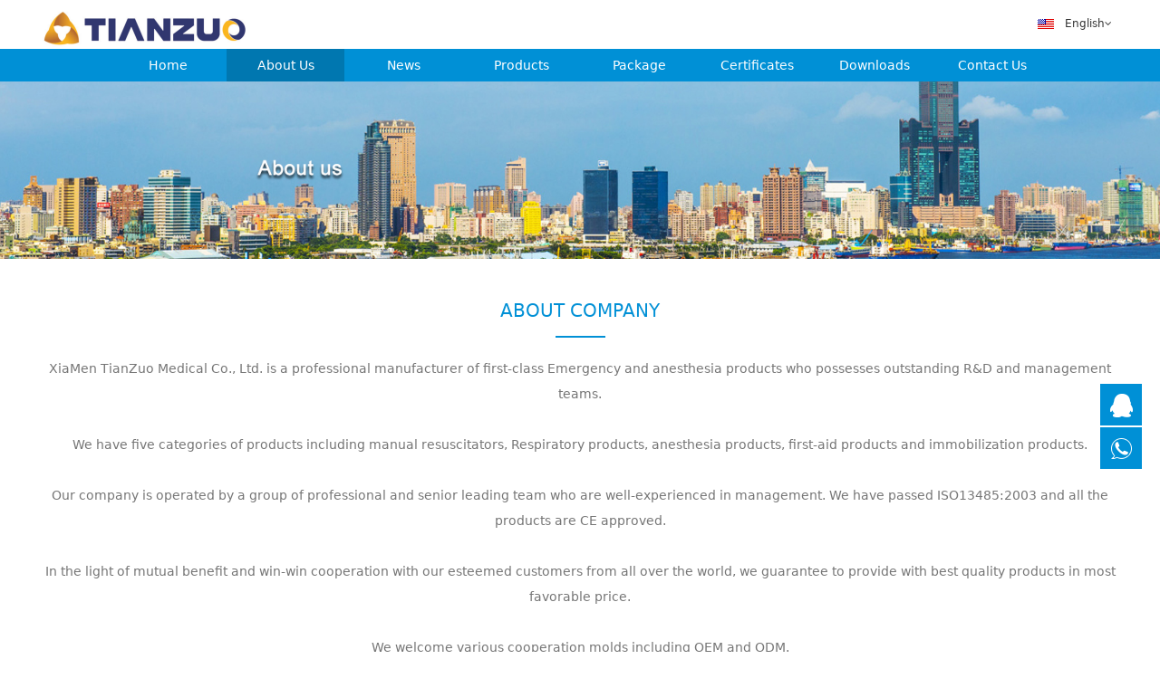

--- FILE ---
content_type: text/html; charset=UTF-8
request_url: http://tzmed.com/en/page-54304.html
body_size: 6505
content:
<!DOCTYPE HTML>
<html>
<head>
<title>About Us</title>
<meta charset="utf-8">
<meta http-equiv="X-UA-Compatible" content="IE=edge">
<meta name="viewport" content="width=device-width, initial-scale=1">
<meta content="yes" name="apple-mobile-web-app-capable">
<meta content="yes" name="apple-touch-fullscreen">
<meta content="" name="keywords">
<meta content="" name="description">
<meta content="initial-scale=1.0, minimum-scale=1.0, maximum-scale=2.0, user-scalable=no, width=device-width" name="viewport" />
<meta name="author" content="厦门三五互联信息有限公司,https://www.35.com/">
<link rel="icon" href="/favicon.ico" type="image/x-icon" /><link rel="stylesheet" href="/template/css/fontawesome/css/font-awesome.css">
<link rel="stylesheet" href="/template/css/global.css">
<link rel="stylesheet" href="/template/css/widget.css">
<link rel="stylesheet" href="/template/css/variousComponents.css">
<link rel="stylesheet" href="/template/css/images.css">
<link rel="stylesheet" href="/template/5/css/theme.css">
<link rel="stylesheet" href="/template/5/css/color_1.css">
<script src="/template/js/jquery-3.6.0.min.js"></script>
<script src="/template/js/base.js"></script>
<link href="/public/naples/plugins/lightbox/css/lightbox.min.css" rel="stylesheet">
<link rel="stylesheet" href="/template/banner/css/swiper.min.css">
<script src="/template/banner/js/swiper.min.js"></script> <script src="/template/js/jquery.SuperSlide.js"></script>
<script src="/template/js/common.js?1"></script>
<script src="/template/5/js/theme.js"></script>
<script type="text/javascript" src="/public/naples/plugins/layer/layer.js"></script>
<script type="text/javascript" src="/forum/language.js?lanno=en&_csrf=7edcPm60lIVt3f0s8FeR6e8WmBRFfdvTJSwyvL0FSgFF1wnVqGAzAvIyxdYbGNd5TQV7Rt0aJCcTNOiDBw"></script>
<script type="text/javascript" src="/forum/ajax-url.js?lanno=en&_csrf=7edcPm60lIVt3f0s8FeR6e8WmBRFfdvTJSwyvL0FSgFF1wnVqGAzAvIyxdYbGNd5TQV7Rt0aJCcTNOiDBw"></script>
<script type="text/javascript" src="/public/naples/plugins/jQuery.formsValidation.js"></script>
<script type="text/javascript" src="/public/naples/plugins/jQuery.nodeCommon.js"></script>
<script type="text/javascript" src="/public/naples/plugins/extend.js"></script>
<link rel="stylesheet" href="/template/css/animate.min.css">
<script src="/template/js/animate.min.js"></script> 
<script type="text/javascript" src="/template/js/components.js"></script>
<script type="text/javascript" src="/public/naples/js/jquery.menu_style.js"></script>
<script type="text/javascript" src="/public/naples/js/jquery.init.js"></script>
<link rel="stylesheet" href="/template/css/jquery.mCustomScrollbar.css">
<script src="/template/js/jquery.mCustomScrollbar.concat.min.js"></script>
<script type="text/javascript">
$(function(){
    dataAnimate();
    (function($,lanno){
        if(lanno === "" || lanno === "default"){
            return '';
        }

        $(".w-languege").each(function(){
            $(this).find("a").each(function(){
                if($(this).data("lanno") === lanno){
                    $(this).addClass("cur");
                }else{
                    if($(this).hasClass("cur")){
                        $(this).removeClass("cur");
                    }
                }
            });
        });
        
        $('.w-languege-dropDown').each(function(){
            let lanTitle = $(this).find('.select-lang .cur').html();
            $(this).find('.cur-lang span').html(lanTitle);
        });

    })(jQuery,"en");
});
</script>

<script>
(function(){
    var bp = document.createElement('script');
    var curProtocol = window.location.protocol.split(':')[0];
    if (curProtocol === 'https') {
        bp.src = 'https://zz.bdstatic.com/linksubmit/push.js';        
    }
    else {
        bp.src = 'http://push.zhanzhang.baidu.com/push.js';
    }
    var s = document.getElementsByTagName("script")[0];
    s.parentNode.insertBefore(bp, s);
})();
</script></head>
<body>

<script>var page = {pageId:54304};</script>
<script>var pages = [{"id":"54301","name":"Home","url":"\/en\/index.html"},{"id":"54304","name":"About Us","url":"\/en\/page-54304.html"},{"id":"54305","name":"News","url":"\/en\/list-54305.html"},{"id":"54302","name":"Products","url":"\/en\/cate-54302.html"},{"id":"54306","name":"Package","url":"\/en\/page-54306.html"},{"id":"54307","name":"Certificates","url":"\/en\/page-54307.html"},{"id":"161415","name":"Downloads","url":"\/en\/page-161415.html"},{"id":"54303","name":"Contact Us","url":"\/en\/page-54303.html"}];
var currentTheme = 5;var isSubmenuShow = 1;;</script>
<div class="body">
    <div class="w-container w-header">
        <div class="row clearfix">
            <div class="mobile-nav-toggle"><i class="fa fa-navicon fa-2x"></i></div>
            <div class="col-logo"> 
                <div class="w-logo">
    
    <a  href="/en/index.html"  class="w-logo-img"  > <img src="/home/b/a/ppfwba/resource/2021/07/20/60f62e2a125ac.png"/> </a>
</div> 
            </div>
            <div class="col-right clearfix"> 
                <div class="w-nav w-nav1 g-active-add"><div class="w-nav-in"><ul class="nav_inner clearfix" id="g-web-ul-menu" style="display:none;"><li  data-menuid="54301"><a href = "/en/index.html" data-action = "54301" >Home</a><i class="nav_simpline_cur"></i></li><li  data-menuid="54304"><a href = "/en/page-54304.html" data-action = "54304" >About Us</a><i class="nav_simpline_cur"></i></li><li data-menuid="54305"><div class="li-parent-div li-parentOne-div"><a href = "/en/list-54305.html" data-action = "54305" >News<i class="fa fa-plus"></i></a></div><i class="nav_simpline_cur"></i><div class="submenu"><div class="back-div"><i class="fa fa-angle-left"></i><span>Return</span></div><ul><li><a href = "/en/list-54305-56618.html" data-cateType = "2" >Company News</a></li></ul></div></li><li data-menuid="54302"><div class="li-parent-div li-parentOne-div"><a href = "/en/cate-54302.html" data-action = "54302" >Products<i class="fa fa-plus"></i></a></div><i class="nav_simpline_cur"></i><div class="submenu"><div class="back-div"><i class="fa fa-angle-left"></i><span>Return</span></div><ul><li><a href = "/en/cate-54302-56613.html" data-cateType = "1" >Manual Resuscitator</a></li><li><a href = "/en/cate-54302-56614.html" data-cateType = "1" >Masks</a></li><li><a href = "/en/cate-54302-56615.html" data-cateType = "1" >Respiratory Products</a></li><li><a href = "/en/cate-54302-56616.html" data-cateType = "1" >Immobilization Products</a></li><li><a href = "/en/cate-54302-56617.html" data-cateType = "1" >Other Products</a></li></ul></div></li><li  data-menuid="54306"><a href = "/en/page-54306.html" data-action = "54306" >Package</a><i class="nav_simpline_cur"></i></li><li  data-menuid="54307"><a href = "/en/page-54307.html" data-action = "54307" >Certificates</a><i class="nav_simpline_cur"></i></li><li  data-menuid="161415"><a href = "/en/page-161415.html" data-action = "161415" >Downloads</a><i class="nav_simpline_cur"></i></li><li  data-menuid="54303"><a href = "/en/page-54303.html" data-action = "54303" >Contact Us</a><i class="nav_simpline_cur"></i></li><div class="nav_moveBox"></div></ul></div></div><script type="text/javascript">
    (function($){
        if($(".g-active-add").length > 0){
            var joinMenu = ["54304"];
            for(var i in joinMenu){
                $(".g-active-add li").each(function(key){
                    if($(this).data("menuid") == joinMenu[i]){
                        $(this).addClass("active");
                    }
                });
                $(".navSubX li").each(function(key){
                    if($(this).data("menuid") == joinMenu[i]){
                        $(this).addClass("active");
                    }
                });
            }
        }
    })(jQuery);
</script>                <div class="topLogBox">
                    <div class="topLogBox-in">
                        <div class="col-com clearfix"> 
                            <div class="w-languege w-languege-dropDown"><div class="cur-lang"><span>中文</span><i class="fa fa-angle-down"></i></div><div class="select-lang"><ul class="clearfix"><li><a data-lanno="cn" data-title="中文" href="/index.html"><img title="中文" alt="中文" src="/template/images/flag/icon_cn.png" />&nbsp;&nbsp;&nbsp;中文</a></li><li><a data-lanno="en" data-title="English" href="/en/index.html"><img title="English" alt="English" src="/template/images/flag/icon_en.png" />&nbsp;&nbsp;&nbsp;English</a></li></ul></div></div> 
                             
                             
                        </div>
                        <div class="col-com"> 
                             
                        </div>
                    </div>
                </div>
            </div>
        </div>
    </div>
    <section class="w-container bannerBox ">
        <div class="banner">
        <a href="javascript:void(0);" target="_self">
            <img src="/home/b/a/ppfwba/resource/2017/12/12/5a2f3fc5c8caf.jpg" alt="" title="" style=""/>
        </a>
    </div>
</section>    
    <div class="w-container w-main"> 
        <div class="w-section "  id="section-605574"><div class="row" ><div class="row-mask" ></div><div class="wrap-content-in  " data-id="605574" data-type="31"><h2 style="display:none;">ABOUT COMPANY</h2><h2 style="display:none;"></h2><div class="li-div" data-comunique="28a8631d0adbb8160eac8e1331c1299e">
    <div class="w-title w-title1"  style="">
        <div class="w-title-in">
            <div class="w-title-inner">
                <div class="title-h-in">
                    <h2 class="color_main color_h" style="">ABOUT COMPANY</h2>
                    <span class="color_vice color_span" style=""></span>
                    <div class="simpline bg_simpline"></div>
                </div>
            </div>
        </div>
    </div>
</div><div class="li-div" data-comunique="f6adc23daab9862d023d0a65dae593b7">
    <div class="w-text"  style="">
        <p style="text-align: center;"><span style="font-size: 14px;">XiaMen TianZuo Medical Co., Ltd. is a professional manufacturer of first-class Emergency and anesthesia products who possesses outstanding R&amp;D and management teams.<br/><br/>We have five categories of products including manual resuscitators, Respiratory products, anesthesia products, first-aid products and immobilization products.<br/><br/>Our company is operated by a group of professional and senior leading team who are well-experienced in management. We have passed ISO13485:2003 and all the products are CE approved.<br/><br/>In the light of mutual benefit and win-win cooperation with our esteemed customers from all over the world, we guarantee to provide with best quality products in most favorable price.<br/><br/>We welcome various cooperation molds including OEM and ODM.<br/><br/>Please do not hesitate to contact us for any further information.&nbsp;&nbsp; <br/></span></p>    </div>
</div><div class="li-div" data-comunique="064f12188f9d0fabd4f90832832eb9ee">
    <div class="w-space space-b noChoose"  style="height:40px;">
        <div class="stretch-b"></div>
    </div>
</div></div></div></div><script type="text/javascript">$(function(){$(".div-table-first").find(".div-table-first").each(function(){$(this).removeClass("div-table-first")});});</script> 
    </div>
    <div class="w-container w-footer"> 
        <div class="w-footer-section pdTop-default pdBottom-default"  id="section-605597"><div class="w-footer-in" style="max-width:;"><div class="foot-mask" ></div><div class="w-foot-content  pdTop-default pdBottom-default" data-id="605597" data-type="31"><div class="li-div" data-comunique="5fc6d77a8a442a0b3e7ff7f5cdbd5571">
    <div class="w-space space-b noChoose"  style="height:20px;">
        <div class="stretch-b"></div>
    </div>
</div><div class="li-div col-li-div" data-id="605598" data-type="1"><div class="col-table"><table class="div-table div-table-first" width="100%" cellspacing="0" data-pid="605597" cellpadding="0" border="0"><tbody><tr><td class="td-w" width="17.557565789473685%"><div class="div-padding"><div class="li-div" data-comunique="04cd10926696d15d8cbf34b8de736a1c">
    <div class="w-text"  style="">
        <font face="微软雅黑, Microsoft YaHei">XiaMen TianZuo Medical Co., Ltd.</font>    </div>
</div><div class="li-div" data-comunique="8794467df7417b996bfd7eecbf206f0f">
    <div class="w-space space-b noChoose"  style="height:20px;">
        <div class="stretch-b"></div>
    </div>
</div><div class="li-div" data-comunique="0ce1a51b0bc57f29e5153b2e3a7d73c4">
    <div class="w-text"  style="">
        <p>Home<br/>Products<br/>News<br/>About Us<br/>Contact Us<br/> </p><p><br/></p>    </div>
</div></div></td><td class="td-w" width="18.127742566560446%"><div class="div-padding"><div class="li-div" data-comunique="8d1e380f25c4e30ea5c5fef9532f7736">
    <div class="w-text"  style="">
        Products    </div>
</div><div class="li-div" data-comunique="20f3c04928885f064d382b11ad820cab">
    <div class="w-space space-b noChoose"  style="height:20px;">
        <div class="stretch-b"></div>
    </div>
</div><div class="li-div" data-comunique="979b312db27d9dda553e45be2411f776">
    <div class="w-text"  style="">
        <p>Manual Resuscitator<br/>Ambu Bag<br/>Anesthesia Mask<br/><span style="white-space: normal;">Oxygen Mask</span><br style="white-space: normal;"/><span style="white-space: normal;">Oxygen Nebulizer Mask</span><br/>CPR Mask<br/>CPAP Mask<br/><span style="white-space: normal;">Compressor Nebulizer</span><br/><span style="white-space: normal;">Nebulizer Cup<br/>Fingertip Pulse Oximeter<br/><span style="white-space: normal;">Infrared Thermometer<br/>Blood Pressure Monitor</span></span><br/>Cervical Collar<br/>Other Products</p>    </div>
</div></div></td><td class="td-w" width="17.535636299534847%"><div class="div-padding"><div class="li-div" data-comunique="402f5ce626a8120bc1dfa47cc1c47593">
    <div class="w-text"  style="">
        News    </div>
</div><div class="li-div" data-comunique="e3f786253a32db784ebd5d47f37d0e07">
    <div class="w-space space-b noChoose"  style="height:20px;">
        <div class="stretch-b"></div>
    </div>
</div><div class="li-div" data-comunique="c78e8b8e4a07352238d41da312daf486">
    <div class="w-text"  style="">
        <p>Company News</p>    </div>
</div></div></td><td class="td-w" width="46.76946338854338%"><div class="div-padding"><div class="li-div col-li-div" data-id="605611" data-type="1"><div class="col-table"><table class="div-table" width="100%" cellspacing="0" data-pid="605598" cellpadding="0" border="0"><tbody><tr><td class="td-w" width="50%"><div class="div-padding"><div class="li-div" data-comunique="8fa91d937b3a36cc89998e7e6fd85025">
    <div class="w-text"  style="">
        客户服务    </div>
</div></div></td><td class="td-w" width="50%"><div class="div-padding"><div class="li-div" data-comunique="8663bf395d96ab7de5c45e738b25f719">
    <div class="w-text"  style="">
        <div align="center"><div align="left"><span style="TEXT-ALIGN: right; DISPLAY: inline !important">&nbsp;Official WeChat&nbsp;&nbsp;&nbsp; </span><br></div><span style="TEXT-ALIGN: right; DISPLAY: inline !important"></span></div>    </div>
</div></div></td></tr></tbody></table></div></div><div class="li-div col-li-div" data-id="605608" data-type="1"><div class="col-table"><table class="div-table" width="100%" cellspacing="0" data-pid="605598" cellpadding="0" border="0"><tbody><tr><td class="td-w" width="50%"><div class="div-padding"><div class="li-div" data-comunique="5575aa7c5af9e16809337ddfab6d1b20">
    <div class="w-space space-b noChoose"  style="height:20px;">
        <div class="stretch-b"></div>
    </div>
</div></div></td><td class="td-w" width="50%"><div class="div-padding"><div class="li-div" data-comunique="40a74606ecff781a760524fa22b9f91c">
    <div class="w-space space-b noChoose"  style="height:20px;">
        <div class="stretch-b"></div>
    </div>
</div></div></td></tr></tbody></table></div></div><div class="li-div col-li-div" data-id="605614" data-type="1"><div class="col-table"><table class="div-table" width="100%" cellspacing="0" data-pid="605598" cellpadding="0" border="0"><tbody><tr><td class="td-w" width="50%"><div class="div-padding"><div class="li-div" data-comunique="b3e8f5d0fe092b6df63d1b1db068f4be">
    <div class="w-text"  style="">
        <p>Tel: 86-592-2688888</p><p>Whatsapp: +86 13074864868</p><p>Contact person: Stephen</p><p>Mobile/WeChat: +86 13074864868</p><p>Email: stephen@tzmed.com</p><p>Factory:<span style="font-family: Arial;">Area A, 6F, No. 588-1, TongFu Road,&nbsp;</span></p><p><span style="font-family: Arial;">TongAn District,&nbsp;</span><span style="font-family: Arial;">361100 Xiamen City, Fujian Province, P. R. China</span></p><p>Online store:</p><p>https://tianzuo.en.made-in-china.com/</p>    </div>
</div></div></td><td class="td-w" width="50%"><div class="div-padding"><div class="li-div" data-comunique="3dc2e4a709b6165ff07ee96d2dbd7e08">
    <div class="w-text"  style="">
        <p style="text-align: center"><img src="/home/b/a/ppfwba/resource/2024/02/20/65d40f839d8ae.jpg" title="65d40f839d8ae.jpg" alt="65d40f839d8ae.jpg" style="width: 285px; height: 285px; border: 0px solid rgb(0, 0, 0);" width="285" vspace="0" height="285" _id="1183818"/></p>    </div>
</div></div></td></tr></tbody></table></div></div></div></td></tr></tbody></table></div></div><div class="li-div" data-comunique="ab976d295158aa497039768b0c312b1b">
    <div class="w-delimiters-hor"  style="margin:9px auto;">
        <hr class="delimiters" style="margin:0 auto;background-color:#ffffff;width:100%;height:1px;">
    </div>
</div><div class="li-div" data-comunique="1de88bed72c1bcfff1b9f44b967c223a">
    <div class="w-text"  style="">
        <div style="text-align: center;"><span style="line-height: 2;">COPYRIGHT © 三五互联(35.COM)&nbsp;</span><span style="line-height: 2;"> <a href="http://www.miibeian.gov.cn/">闽ICP备12004601号</a> ALL RIGHTS RESERVED.</span></div>    </div>
</div></div></div><div class="w-record"><div class="w-record-in"><a target="_blank" href="https://beian.miit.gov.cn"> 闽ICP备12004601号-1 </a></div></div></div>    <!-- w-service-fixed-l -->
<div class="w-service-fixed ">
    <div class="service-item bg_s_default color_s_default aHoverbg_deepen aHovercolor_deepen service-item-top">
        <i class="fa fa-caret-up"></i>
        <div class="top" onclick="$('body,html').animate({scrollTop: 0}, 'normal');">TOP</div>
    </div>
            <div class="service-item bg_s_default aHoverbg_deepen service-item-qq" data-model="1">
            <i class="icon_service icon_service_qq"></i>
            <div class="service-popc bg_main">
                <div class="service-popc-in">
                                            <div class="item">
                            <a href="tencent://message/?uin=343245100&Site=www.tzmed.com&Menu=yes"><i class="ic_s  ic_s_qq"></i>QQ 1</a>
                        </div>
                                            <div class="item">
                            <a href="tencent://message/?uin=2876425349&Site=www.tzmed.com&Menu=yes"><i class="ic_s  ic_s_qq"></i>QQ 2</a>
                        </div>
                                            <div class="item">
                            <a href="tencent://message/?uin=2544258537&Site=www.tzmed.com&Menu=yes"><i class="ic_s  ic_s_qq"></i>QQ 3</a>
                        </div>
                                    </div>
            </div>
        </div>
                                        <div class="service-item bg_s_default aHoverbg_deepen service-item-whatsApp" data-model="5">
            <i class="icon_service icon_service_whatsApp"></i>
            <div class="service-popc bg_main">
                <div class="service-popc-in">
                                            <div class="item">
                            <a href="https://api.whatsapp.com/send?phone=+86 13074864868" target="_blank"><i class="ic_s  ic_s_whatsApp"></i>+86 13074864868</a>
                        </div>
                                    </div>
            </div>
        </div>
        <script type="text/javascript">
        $(function () {
            $(window).scroll(function () {
                if ($(this).scrollTop() > 20) {
                    $('.w-service-fixed .service-item-top').show();
                } else {
                    $('.w-service-fixed .service-item-top').hide();
                }
            });
        });
    </script>       
</div>
 
    </div>
</div>

<div class="topTel" onclick="$('body,html').animate({scrollTop: 0}, 500);"><i class="fa fa-arrow-up"></i></div>
<script type="text/javascript" src="/public/naples/js/jquery.global.js"></script>
<script type="text/javascript" src="/public/naples/js/jquery.form.js"></script>
<script type="text/javascript" src="/public/naples/plugins/lightbox/js/lightbox.min.js"></script>
<script type="text/javascript" src="/public/naples/js/jquery.custom.js"></script>
<script src="/template/js/tabMu.js"></script>
<script src="/template/js/fold.js"></script>
<!-------手风琴------------>
<script src="/template/js/accordion.js"></script>
<!-------手风琴 end------------>
<!-------标签切换------------>
<script src="/template/js/tabVMu.js"></script> 
<script type="text/javascript" src="/public/js/distpicker/distpicker.data.min.js"></script>
<script type="text/javascript" src="/public/js/distpicker/distpicker.js"></script>
<script type="text/javascript" src="/public/js/distpicker/distpicker.main.js"></script>
<script src="/template/js/menuH.js"></script>
<script src="/template/js/menuV.js"></script>
<script>
    (function($){
        $(window).on("load",function(){
            if($(window).width()<=960){
                $(".tabVMu").each(function(index, element) {
                    $(this).mCustomScrollbar({
                        scrollButtons:{
                            enable:false
                        },
                        advanced:{
                            autoExpandHorizontalScroll:true,
                            autoScrollOnFocus:true
                        },
                        scrollInertia:550,
                        horizontalScroll:true,
                        autoHideScrollbar:true
                    });
                });
            }
        });
    })(jQuery);
    (function($){
        $(window).on("load",function(){
            $(".tabMu").each(function(index, element) {
                $(this).mCustomScrollbar({
                        scrollButtons:{
                            enable:false
                            },
                        advanced:{
                            autoExpandHorizontalScroll:true,
                            autoScrollOnFocus:true
                            },
                        scrollInertia:550,
                        horizontalScroll:true,
                        autoHideScrollbar:true
                });
            });
        });
    })(jQuery);
</script> 
<script src="/template/js/count.js"></script>
<script>
    $(function(){
        var countCXArr = [];
        var countCX=function (){
            $('.w-numCount').each(function(i, dom) {
                if(countCXArr[i] && countCXArr[i] === true){
                    return;
                }
                var sT;
                var ncTop;
                sT = $(window).scrollTop();
                ncTop = $(dom).offset().top;
                if (sT > ncTop-$(window).height() && sT < ncTop) {
                    var iDom = $(dom).find('.numCX'),
                    decimals = 0,
                    startVal = iDom.attr('data-startVal'),
                    endVal = iDom.attr('data-endVal'),
                    duration = iDom.attr('data-speed'); 
                    // target：目标元素id, startVal：你想要开始的值, endVal：你想要到达的值, decimals：小数位数，默认值为0, duration：动画持续时间为秒，默认值为2, options：选项的可选对象
                    new CountUp(iDom.attr('id'), startVal, endVal, 0, duration, {
                        useEasing: true,//效果
                        separator: ''//数字分隔符
                    }).start();
                    countCXArr[i] = true;
                }
            });
        }
        countCX();
        $(window).on("scroll",function() {
            countCX();
        })
    });
</script> 
</body>
</html>

--- FILE ---
content_type: text/css
request_url: http://tzmed.com/template/5/css/theme.css
body_size: 2967
content:
@charset "utf-8";
/*
描述:cavan响应式主题样式表第5套
作者:wangxb
*/
/*默认页面主体样式定义*/
body{ color:#767676;}
a{ color:#5f5f5f;}
.w-main .row,.col-logo,.topLogBox .topLogBox-in,.w-footer-in{ max-width:1186px; margin:0 auto;}
.body{overflow:hidden;}
/*---------------------header-----------------------*/
.w-header{ position:relative; background:#000000; }
.col-logo{ position:relative; z-index:1;}
.w-logo{ }
.w-logo h1{ font-size:42px; }
.w-logo h1,.w-logo a{color:#fff;}
.w-nav{background-color:#DCDCDC; text-align:center;}
.w-nav .nav_inner{display:block;font-size: 0;
    -webkit-text-size-adjust:none;}
.w-nav .nav_inner > li{ display:inline-block;*display:inline; *zoom:1; float:none;}
.w-nav li a{ text-decoration:none;color:#fff;padding:0 10px;font-size:14px;}
.w-nav .nav_inner > li > a, .w-nav .nav_inner > li > .li-parent-div > a{line-height:36px; min-width:130px; color:#616161;}
.w-nav .nav_inner > li > .submenu{ top:36px; left:50%; margin-left:-75px;}
.w-nav .submenu a{ text-align:center; font-size:12px;}
.w-nav .submenu li a{ padding:8px 10px;}
.topLogBox,.topLogBox a{ font-size:12px;color:#fff;}
.topLogBox a{ margin:0 6px; text-decoration:none;   }
.w-loginRegister,.w-languege,.w-shopCart{padding-top:2px;}
.w-shopCart{margin-left:30px;}
.w-shopCart i{ background:url(../images/shopCart.png) no-repeat center; width:19px; height:19px; vertical-align:middle; display:inline-block; *zoom:1; margin-right:2px;}
.topLogBox .w-search{ position:relative; margin-left:5px;}
.topLogBox .w-search .input-search-w{ background:none; width:235px; height:32px;*width:200px; *height:30px; line-height:30px;  padding: 0 30px 0 5px; border:1px solid #999; color:#fff; }
.topLogBox .w-search .search-btn-w{ position:absolute;width:30px; right:0; top:0; bottom:0; background:url(../images/header_search.png) no-repeat center #DCDCDC; cursor:pointer; }
.topLogBox .w-search .search-btn-w span{ display:none;}
.w-nav3{text-align: center;}
.w-nav3 .nav_inner{ display: inline-block; *display:inline; *zoom:1; vertical-align: bottom;}
.w-nav3 .nav_inner > li{ float: left;}
.navSubX3 .navSubList{ margin-left: 0 !important; justify-content: center;}

/*-----------------------banner------------------*/
.banner .bx-wrapper .bx-prev{background-image:url("../images/banner_pre.png") !important; left:0 !important; background-position:left center !important;}
.banner .bx-wrapper .bx-next{background-image:url("../images/banner_next.png") !important; right:0 !important; background-position:right center !important;}
.bx-wrapper .bx-pager.bx-default-pager a:hover, .bx-wrapper .bx-pager.bx-default-pager a.active{ background:#fff !important;}
/*---------------footer------------------*/
.w-footer{ color:#fff; line-height:2;background:#000; }
.w-footer a{color:#fff;}
.w-footer .icon-social{background-image:url(../images/icon-social-foot-w.png);}
/*----------------------------组件-----------------------*/
.btn-default-w{border:none; color:#fff; padding:0.8em 2.5em; background:#000; }
.gallery-mar{margin:10px;}
.gallery-border{ border:1px solid #CCDADD;}
.icon-social{background-image:url(../images/icon-social-w.png);}
.icon-social:hover{opacity:0.7; *filter:alpha(opacity=70); filter:progid:DXImageTransform.Microsoft.Alpha(Opacity=70);}
.search-defaut-w .search-btn-w{border:1px solid #ddd; border-left:0;background-color:#fff}
.search-defaut-w .search-btn-w:hover{background-color:#fff;border-color:#ddd; }
/*--------------------系统------------------------*/
.systitle{background:#000; color:#fff;}
/*-----------------------------产品----------------------*/
.w-prd-list-cell .w-prd-btns a{border-radius:2px; -moz-border-radius:2px; -webkit-border-radius:2px;}
.w-prd-list-cell .w-prd-btns a.btn-buy{ background:#000; border-color:#000; color:#fff;}
.w-prd-list-cell .w-prd-infobox,.w-prd-list-cell .w-prd-infobox h2 a{ color:#474b54;}
.w-prd-list .w-prd-imgbox{border:1px solid #e6e6e6;}
.w-product .w-prd-infobox{ text-align:center;}
/*----------------------------新闻-------------------------*/
.w-News-list a{color:#6f6f6f;}
.w-News-list .news-com .news-sum{color:#6f6f6f;}
.newsDetail,.newsDetail a{ color:#767676;}
.w-adNews a.news-kind{color:#000;}
.w-adNews3 .w-adNews-texts li .numberQ{ color:#000;}
.w-adNews3 .w-adNews-imgs .news-img .news-buoy-content .mask{background:#000;}
.w-News-list5 li .news-item .data-day,.w-adNews1 li .news-item .data-day{ background:#000;}
.w-adNews5 li .news-item{position:relative;}
.w-adNews5 li .news-com{padding-bottom:1.5em;}
.w-adNews5 li .date{position:absolute; right:0; bottom:0;}
.newsDetail .newsTitle{color:#333;}
/*----------------------菜单----------------------------*/
.w-com-menu li > .div-parent > .fa-plus::before{content: "\f107";}
.w-com-menu li.open > .div-parent > .fa-plus::before{ content: "\f106";}
/*-----------------------会员中心和购物车--------------------*/
.w-admin-header .w-admin-row{width:100%;}
.body-login .w-admin-header,.w-admin-header{background:#000;}
/*---------------------登录注册--------------------------*/
.body-login{background:#fff;}
.signbox-A .login-h2A,.login-input-A,.register-A a, .password-forget-A a,.login-button-A,.signfoot,.login-checkA span{color:#666;}
input[class*='login-input-A']::-webkit-input-placeholder{ color:#666;}
input[class*='login-input-A']:-moz-placeholder{ color:#666;}
input[class*='login-input-A']::-moz-placeholder{ color:#666;}
input[class*='login-input-A']:-ms-input-placeholder{ color:#666;}
.sign-content-A{ background-image:url("../images/signboxbg.png");}
.login-button-A{background-image:url("../images/signbtnbg.png");}
.login-checkA input.checked[type="checkbox"] + label{background-image:url("../images/login-checked.png");}
.login-input-A,.login-button-A,.login-checkA label{border-color:#999;}
@media (min-width:768px){
	/*---------------------------菜单-------------------------*/
    .w-com-menu-H{ border-top:1px solid #e0e0e0; border-bottom:1px solid #e0e0e0; margin-top:20px;}
    .w-com-menu-H li{margin:0;}
    .w-com-menu-H li a{ font-size:16px;}
    .w-com-menu-H >.w-com-menu-in{display:inline-block; *display:inline; *zoom:1;}
    .w-com-menu-H >.w-com-menu-in>.ul-parent> li >.div-parent a{ padding:10px 20px; margin:10px 0; min-width:100px; display:inline-block;*display:inline; *zoom:1;}
    .w-com-menu-H .ul-submenu{ padding-top:26px; top:60px;}
	.w-com-menu-H .ul-submenu .ul-submenu{ top:30px; padding-top:7px;}
    .w-com-menu-H .ul-submenu li .div-parent{margin:0 5px;}
    .w-com-menu-H .ul-submenu li a{ line-height:2;}
    .w-com-menu-H .ul-submenu .ul-submenu-up{display:none;}
}
@media (min-width:960px){
	.w-admin-header .w-admin-nav{ float:none; margin-left:0; padding-top:0;}
	.w-header .row{ padding-top:10px;}
	.w-logo h1{ line-height:80px;}
	.w-nav .li-parentOne-div .fa{ display:none;}
	.w-nav .submenu{ box-shadow:0 0 2px rgba(255,255,255,0.2); -moz-box-shadow:0 0 2px rgba(255,255,255,0.2); -webkit-box-shadow:0 0 2px rgba(255,255,255,0.2);}
	.w-admin-row{position:relative;}
	.w-admin-shopCart{ position:absolute; right:10px; top:5px; margin-right:0; z-index:2;}
	.w-admin-shopCart a{background:#fff; padding:7px 15px;}
	.w-admin-shopCart a span, .w-admin-shopCart a .fa-angle-right{ display:inline-block; *display:inline; *zoom:1;}
	.w-admin-shopCart a .num{left:98px;}
	.w-nav .li-parent-div .fa-plus:before{content: "\f105";}
	/*---------------------------topLogBox--------------------------*/
    .topLogBox{ position:absolute; left:0; right:0; top:0; }
    .topLogBox .topLogBox-in{overflow:hidden; padding:5px 0;}
    .topLogBox .w-languege,.topLogBox .w-loginRegister,.topLogBox .w-shopCart,.w-header .w-search{float:right; position:relative; z-index:9; }
	.topLogBox .col-com{ margin-top:10px;}
}
@media (min-width:1200px){
	.w-admin-shopCart{right:50%; margin-right:-590px;}
}
@media (max-width:1200px){
	.w-main .row,.w-header .row,.w-footer-in, .topLogBox .topLogBox-in{ width:100%;}
	.col-table{margin:0;}
	.w-nav .nav_inner > li > a, .w-nav .nav_inner > li > .li-parent-div > a{ min-width:auto; padding:0 20px;}
	.w-com-menu-H{margin-left:0;}
}
@media (max-width:960px) {
	html{width:100%; height:100%; overflow-x:hidden;}
	body{ height:100%;min-width:100%;}
	.body{ padding-top:1.56rem;}
	
	/*--------------------header---------------------*/
	.w-header{position:fixed; top:0; left:0; width:100%; padding-top:0; height:1.56rem;  background:#000; z-index:999; color:#fff;}
	.col-logo{float:none; text-align:center;}
	.w-logo{ padding:0 1.2rem; height:auto; min-height:0; min-width:0;}
	.w-logo h1{ font-size:0.7rem; margin-top:0.35rem; margin-bottom:0;}
	.w-logo-img{ display:block; padding:0.25rem;line-height:1.06rem;}
	.w-logo-img img{max-height:1.06rem;}
	.col-right{position:fixed;left:0; width:100%; background:#3d3d3d; top:1.56rem; bottom:0; margin-top:0px; display:none; overflow-y:auto; padding:0;}
	.col-com{ border-bottom:1px solid #2A2A2A; border-top:1px solid #484848; float:none;}
	.w-languege{ float:left; margin:1em;}
	.w-loginRegister,.w-shopCart{ float:right; margin:1em;}
	.w-header .w-search{ float:none; margin:1em;}
	.w-header .w-search .input-search-w{ width:100%; box-sizing:border-box; height:3em; line-height:3em;}
	.w-nav{ background:none;}
    .w-nav ul{list-style:none; padding-left:0;}
	.w-nav3 .nav_inner{  display: block;}
	.w-nav .nav_inner > li{ display:block; float: none;}
	.w-nav .nav_inner > li > a, .w-nav .nav_inner > li > .li-parent-div > a{line-height:3; color:#fff;}
    .w-nav li a{ display:block; padding:1em 5px; text-align:center; color:#999;}
	.w-nav .nav_inner > li > .submenu{top:0; left:0; margin-left:0;}	
	.w-nav .submenu a{ text-align:center; font-size:13px;}
	.topLogBox, .topLogBox a{color:#fff;}
	/*-----------------------会员中心和购物车--------------------*/
	.w-admin-header{position:fixed; top:0; left:0; width:100%; padding-top:0; height:1.56rem; z-index:999; color:#fff;}
}
@media (max-width:767px) {
	/*----------------------系统页-------------------*/
	
	/*----------------------新闻---------------------------*/
	.w-adNews5 li .news-h{ font-size:105%;}
	
}	
@media only screen and (min-width:768px) and (max-width:960px) {
	.w-loginRegister, .w-shopCart, .w-header .w-search{margin-right:15px;}
	.w-shopCart{margin-left:15px;}
}



--- FILE ---
content_type: text/css
request_url: http://tzmed.com/template/5/css/color_1.css
body_size: 2376
content:
@charset "utf-8";
.w-nav .nav_inner > li:hover > a, .w-nav .nav_inner > li:hover > .li-parent-div > a, .w-nav .nav_inner > li.active > a, .w-nav .nav_inner > li.active > .li-parent-div > a{ background:#0077B0;}
.topLogBox a:hover,.w-languege a.cur{ color:#0090D6;}
.topLogBox .w-search .search-btn-w{background-image:url("../images/header_search_white.png"); background-color:#0090D6;}
.w-logo h1, .w-logo a{color:#0090D6;}
.bx-wrapper .bx-pager.bx-default-pager a:hover, .bx-wrapper .bx-pager.bx-default-pager a.active{ background:#0090D6 !important;}
.banner .bx-wrapper .bx-controls-direction{ display:none;}
/*----------------------组件------------------------*/
.btn-default-w{ background-color:#0090D6;}
.btn-default-w:hover,.btn-default-w:focus, .btn-global-w:hover,.btn-global-w:focus{  background-color:#00A8F9;  }
.search-defaut-w .search-btn-w{background:url("../images/input-search-white.png") no-repeat center #0090D6;}
.search-defaut-w .search-btn-w:hover{ background-color:#00A8F9;}
.icon-social{background-image:url(../images/icon-social-w-1.png);}
.captionbgFadeOutScale .caption .captionbg,.captionbgFadeInLeft.imgLeftBig .caption .captionbg,.captionbgFadeInRight.imgRightBig .caption .captionbg{background-color:#0090D6;}
.w-slide-page-num .slide-page a.active{ background-color:#0090D6;}
.color_s_default{ color:#0090D6;}
.bg_s_default{ background:#0090D6;}
.w-service-fixed .color_s_default:hover{color:#0077B0;}
.w-service-fixed .bg_s_default:hover{ background:#0077B0;}
.w-service-fixed .service-popc{background:#0077B0; }
/*-----------------------banner------------------*/
.bx-wrapper .bx-prev{background-image:url("../images/banner_pre_white.png") !important; left:0 !important; background-position:left center !important;}
.bx-wrapper .bx-next{background-image:url("../images/banner_next_white.png") !important; right:0 !important; background-position:right center !important;}
/*-------------footer--------------------*/
.w-footer{ background-color:#0090D6;}
.w-footer .btn-default-w{ background-color:#007bbe;}
.w-footer .search-defaut-w .search-btn-w{background:url("../images/input-search-white.png") no-repeat center #007bbe; border:0;}
/*--------------------系统---------------------*/
.w-prd-list-cell .w-prd-btns a.btn-buy{background-color:#0090D6; border-color:#0090D6;}
.systitle{background-color:#007bbe;}
.crumbs a:hover,.w-breadcrumbs a:hover{color:#0090D6;}
.w-pages a:hover{color:#0090D6;}
.w-prd-list-cell a:hover{ color:#0090D6;}
.w-prd-list-cell .w-prd-infobox h2 a:hover,.w-prd-list-cell .w-prd-infobox .w-prd-more a:hover{color:#0090D6;}
.w-prd-list-cell .w-prd-btns a.btn-buy:hover{ background:#00A8F9; border-color:#00A8F9; }
.w-prd-list-cell .w-prd-btns a.btn-addCart:hover{color:#0090D6; border-color:#0090D6;}
/*-------------新闻--------------------*/
.w-News-list .news-com .news-h .news-kind,.w-adNews a.news-kind{ color:#0090D6;}
.w-News-list5 li .news-item .data-day, .w-adNews1 li .news-item .data-day{background-color:#0090D6; }
.w-News-list a:hover,.w-adNews a:hover,.w-News-list .news-com .news-h a:hover,.w-adNews .news-h a:hover,.w-adNews1 li .news-item .news-com .news-h a:hover{color:#0090D6;}
.w-adNews3 .w-adNews-texts li .w-adNews-textH a:hover,.w-adNews3 .w-adNews-texts li .w-adNews-textH a:hover h3{color:#D0F0FF;}
.w-adNews3, .w-adNews3 .w-adNews-imgs .adNews3prev, .w-adNews3 .w-adNews-imgs .adNews3next{background-color:#0090D6;}
.w-adNews3 .w-adNews-texts li .w-adNews-textH h3, .w-adNews3 .w-adNews-texts li .w-adNews-textH p, .w-adNews3 .w-adNews-texts li .w-adNews-textH .news-sum{color:#fff;}
.w-adNews3 .w-adNews-texts li{border-color:#fff;}
.w-adNews3 .w-adNews-texts li .numberQ{border-color:#fff; color:#fff;}
.w-adNews3 .w-adNews-imgs .news-img .news-buoy-content .mask{background:#333;}
.w-adNews3 .w-adNews-imgs .adNews3prev{background-image:url("../images/adNews3prev.png");}
.w-adNews3 .w-adNews-imgs .adNews3next{background-image:url("../images/adNews3next.png");}
.w-adNews10 li .news-item .news-com .more a{ background:#0090D6;}
.w-adNews10 li .news-item .news-com .more a:hover{ background:#0077B0;}
.w-adNews11 .news-btn:hover{ color:#fff;}
/*-----------------------会员中心和购物车--------------------*/
.w-admin-top .w-sign .w-admin-register, .w-admin-top .w-sign .w-admin-person,.w-admin-shopCart a .fa-shopping-cart,.order-progress .order-progress-text > div.cur,.orderA .orderA-statue .orderA-s,.orderA .order-route .order-route-notice a,.orderA .orderA-statue .orderA-btn .btn-green-A,.w-admin-sidemenu li.cur a,.payStatue-nav a.cur,.personInfoA .uploadimgA{ color:#0090D6;}
.order-progress .order-progress-line .order-progress-line-sec.cur .curcle{background-image:url("../images/progress_complete_1.png");}
.order-progress .order-progress-line .order-progress-line-sec.cur .line,.btn-greenC,.btn-greenA{background-color:#0090D6;}
.checkbox_tel input[type="checkbox"]:checked + label{background-color:#0090D6;}
.orderA .orderA-statue .orderA-btn .btn-green-A,.section-con-new,.payStatue-nav a.cur{ border-color:#0090D6;}
.orderSum-item .imgB,.order-routes .order-routeItem.cur .order-routeItem-img .imgA{background-color:#CAEEFF;}
.order-routes .order-routeItem.cur .order-routeItem-img .lineA{background-image:url(../images/routelinecur_1.png);}
/*----------------------标题------------------------*/
.color_main{color:#0090D6;}
.color_vice{}
.color_h{}
.color_span{color:#0090D6;}
.colorbg_main{color:#0090D6;}
.bg_main{background-color:#0090D6;}
.bg_main_light{background-color:#DFF4FF;}
.bg_simpline{background-color:#0090D6;}
.border_colorall_main{border-color:#0090D6;}
.aHoverborder_main:hover{border-color:#0090D6;}
.border_colorleft_main{border-left-color:#0090D6;}
.border_colortop_main{border-top-color:#0090D6;}
.border_colorright_main{border-right-color:#0090D6;}
.border_colorbottom_main{border-bottom-color:#0090D6;}
.aHovercolor_main:hover{color:#0090D6;}
.aHoverbg_main:hover{background-color:#0090D6;}
.border_colorall_main_deepen{border-color:#0077B0;}
.aHovercolor_deepen:hover{ color:#0077B0;}
.aHoverbg_deepen:hover{ background-color:#0077B0;}
.aHoverborder_deepen:hover{border-color:#0077B0;}
.colorChange{background-color:#0090D6;
    background-image: -webkit-linear-gradient(bottom, #0090D6, #0077B0);
	background-image: -moz-linear-gradient(bottom, #0090D6, #0077B0);
	background-image: -o-linear-gradient(bottom, #0090D6, #0077B0);
	background-image: -ms-linear-gradient(bottom, #0090D6,#0077B0);
	background-image: linear-gradient(to top, #0090D6, #0077B0);
	FILTER: progid:DXImageTransform.Microsoft.Gradient(startColorStr=#0077B0, endColorStr=#0090D6);}
.colorChange_deepen{background-color:#0090D6;
    background-image: -webkit-linear-gradient(bottom, #0077B0,#0090D6);
	background-image: -moz-linear-gradient(bottom, #0077B0, #0090D6);
	background-image: -o-linear-gradient(bottom, #0077B0, #0090D6);
	background-image: -ms-linear-gradient(bottom, #0077B0, #0090D6);
	background-image: linear-gradient(to top, #0077B0, #0090D6);
	FILTER: progid:DXImageTransform.Microsoft.Gradient(startColorStr=#0090D6, endColorStr=#0077B0);}
.bg_main_change{background-color:#0090D6;
    background-image: -webkit-linear-gradient(bottom, #ffffff, #0090D6);
	background-image: -moz-linear-gradient(bottom, #ffffff, #0090D6);
	background-image: -o-linear-gradient(bottom, #ffffff, #0090D6);
	background-image: -ms-linear-gradient(bottom, #ffffff,#0090D6);
	background-image: linear-gradient(to top, #ffffff, #0090D6);
	FILTER: progid:DXImageTransform.Microsoft.Gradient(startColorStr=#0090D6, endColorStr=#ffffff);}
.bg_main_changeDeepen{background-color:#0090D6;
    background-image: -webkit-linear-gradient(bottom, #0090D6, #ffffff);
	background-image: -moz-linear-gradient(bottom, #0090D6, #ffffff);
	background-image: -o-linear-gradient(bottom, #0090D6, #ffffff);
	background-image: -ms-linear-gradient(bottom, #0090D6,#ffffff);
	background-image: linear-gradient(to top, #0090D6, #ffffff);
	FILTER: progid:DXImageTransform.Microsoft.Gradient(startColorStr=#ffffff, endColorStr=#0090D6);}
.bg_main_change_left{background-color:#0090D6;
    background-image: -webkit-linear-gradient(right, #ffffff, #0090D6);
	background-image: -moz-linear-gradient(right, #ffffff, #0090D6);
	background-image: -o-linear-gradient(right, #ffffff, #0090D6);
	background-image: -ms-linear-gradient(right, #ffffff,#0090D6);
	background-image: linear-gradient(to left, #ffffff, #0090D6);}
.bg_main_changeDeepen_left{background-color:#0090D6;
    background-image: -webkit-linear-gradient(right, #0090D6, #ffffff);
	background-image: -moz-linear-gradient(right, #0090D6, #ffffff);
	background-image: -o-linear-gradient(right, #0090D6, #ffffff);
	background-image: -ms-linear-gradient(right, #0090D6,#ffffff);
	background-image: linear-gradient(to left, #0090D6, #ffffff);}
.w-title17 .w-title-inner{background-image:url("../images/tit17bg_1.png");}
.w-title17 .more:hover{ background-image:url("../images/tit17_moreHover_1.png");}
.w-title19 .more .icon_more{ background-image:url("../images/icon_more_1.png");}
@media (min-width:768px){
	.w-com-menu-V > .w-com-menu-in > .ul-parent > .li-parent > .div-parent{ background:#0090D6; border-color:#00A9FB;}
	.w-com-menu-V > .w-com-menu-in > .ul-parent > .li-parent:hover > .div-parent a,.w-com-menu-V >.w-com-menu-in>.ul-parent> li.cur >.div-parent a{ background:#00A8F9; }
	.w-com-menu-V .ul-submenu li:hover> .div-parent >a,.w-com-menu-V .ul-submenu li.cur> .div-parent >a,.w-com-menu-V .ul-submenu .li-parent:hover> .div-parent .fa,.w-com-menu-V .ul-submenu .li-parent.cur > .div-parent .fa{color:#0090D6;}
    .w-com-menu-H >.w-com-menu-in>.ul-parent> li:hover >.div-parent a,.w-com-menu-H >.w-com-menu-in>.ul-parent> li.cur >.div-parent a{ background:#0090D6; color:#fff;}
    .w-com-menu-H .ul-submenu li:hover> .div-parent >a,.w-com-menu-H .ul-submenu li.cur> .div-parent >a{ background:#0090D6; color:#fff;}
}
@media (min-width:960px){
	.w-header{background:none;}
	.body-login .w-admin-header, .w-admin-header{background:none;}
	.topLogBox, .topLogBox a{color:#333;}
	.topLogBox .w-search .input-search-w{color:#333;}
	.w-nav{background:#0090D6;}
	.w-nav .nav_inner > li > a, .w-nav .nav_inner > li > .li-parent-div > a{color:#fff;}
	.w-nav .submenu{background:#0077B0; background:rgba(0,119,176,0.85);}
    .w-nav .submenu li{ border-bottom:1px solid #0077B0;}
	.w-nav .submenu li:last-child{border-bottom:0;}
	.w-nav .submenu li:hover > a, .w-nav .submenu li:hover > .li-parent-div > a, .w-nav .submenu li.active > a, .w-nav .submenu li.active > .li-parent-div > a{background-color: #0077B0;}
}
@media (max-width:960px){
	.w-header,.body-login .w-admin-header, .w-admin-header{background-color:#fff; box-shadow:0 0 1px rgba(0,0,0,0.1); -moz-box-shadow:0 0 1px rgba(0,0,0,0.1); -webkit-box-shadow:0 0 1px rgba(0,0,0,0.1); color:#0090D6;}
	.w-nav .nav_inner > li:hover > a, .w-nav .nav_inner > li:hover > .li-parent-div > a, .w-nav .nav_inner > li.active > a, .w-nav .nav_inner > li.active > .li-parent-div > a{ background:#0090D6; }
	.w-nav li:hover > a, .w-nav  li:hover > .li-parent-div > a, .w-nav li.active > a, .w-nav li.active > .li-parent-div > a,.w-admin-header .w-nav .nav_inner > li:hover > a,.w-admin-header .w-nav .nav_inner > li:hover > .li-parent-div > a,.w-admin-header .w-nav .nav_inner > li.active > a,.w-admin-header .w-nav .nav_inner > li.active > .li-parent-div > a{color:#fff;}
	.w-admin-nav{background:#3d3d3d;}
}
@media (max-width:767px){
	.w-com-menu >.w-com-menu-in>.ul-parent> li >.div-parent:hover a,.w-com-menu >.w-com-menu-in>.ul-parent> li.cur >.div-parent a{ background:#0090D6; color:#fff;}
	/*-----------------------会员中心和购物车--------------------*/
	.order-routes .order-routeItem.cur .order-routeItem-img .lineA{background-image:url(../images/routelinecurTel_1.png);}
}

--- FILE ---
content_type: application/javascript
request_url: http://tzmed.com/public/naples/plugins/extend.js
body_size: 4318
content:
(function ($, window) {
    /** 默认配置 */
    var defaults = {
        //比例
        ratio: 'auto',
        //播放效果
        style: 'fade',
        //播放速度
        speend: 5,
        //是否自动播放
        autoplay: 1,
        //是否显示上下翻页按钮
        showcotrols: 1,
        //文字位置(0:底部，1:顶部)
        captionpos: 0,
        //菜单类型(0:无,1:文字,2:小图)
        navstyle: 0,
        //菜单位置(0:底部,1:顶部,2:左边,3:右边)
        navlocation: 0,
        //禁用事件
        disabled: false
    };
    function slide(element, options) {
        this.element = element;
        this.$element = $(element);
        this.$items = null;
        this.curIndex = 0;
        this.options = $.extend({}, defaults, options);
        this.playtime = null;
        this.allimg = null;
        this.imginfo = [];
        this.curheight = 0;
        this.curSubIndex = 0;
        this._init();
    }
    slide.prototype = {
        //初始化
        _init: function () {
            this.$items = this.$element.find('div.slide-item');
            this._setShowCotrols();
            this._setCaptionPos();
            this._setNavigation();
            this._initSize();
            if (!this.options.disabled)
                this._initEvent();
            this._autoPlay();
        },
        //初始比例
        _initSize: function () {
            var self = this;
            this.allimg = this.$element.find('div.slide-item img');
            var count = 1;
            //加载图片
            for (var i = 0; i < this.allimg.length; i++) {
                var temImg = $(this.allimg[i]);
                var newImg = new Image;
                newImg.index = i;
                newImg.onload = function () {
                    var index = parseInt(this.index);
                    self.imginfo[self.imginfo.length] = {'index': index, 'width': this.width, 'height': this.height};
                    if (count == self.allimg.length)
                        self._setSize();
                    if (index > 0)
                        $(self.$items[index]).hide();
                    count++;
                };
                newImg.src = temImg.attr('src');
            }
        },
        //事件
        _initEvent: function () {
            var self = this;
            var prev = this.$element.find('div.cycle-prev:first');
            var next = this.$element.find('div.cycle-next:first');
            prev.click(function () {
                if ($(this).data('play') == '1') {
                    return '';
                } else {
                    $(this).data('play', '1');
                }
                self._stopPlay();
                var index = self.curIndex - 1;
                if (index < 0)
                    index = self.$items.length - 1;
                self._play(index);
                self._add_active(index);
                self._autoPlay();
                return false;
            });
            next.click(function () {
                if ($(this).data('play') == '1') {
                    return '';
                } else {
                    $(this).data('play', '1');
                }
                self._stopPlay();
                var index = self.curIndex + 1;
                if (index > self.$items.length - 1)
                    index = 0;
                self._play(index);
                self._add_active(index);
                self._autoPlay();
                return false;
            });
        },
        //设置比例
        _setSize: function () {
            var maxWith = this.$element.width();
            var maxHeight = 0;
            if (this.options.ratio != 'auto') {
                var ratioItems = this.options.ratio.split(':');
                var ratioWidth = parseInt(ratioItems[0]);
                var ratioHeight = parseInt(ratioItems[1]);
                maxHeight = parseInt((maxWith / ratioWidth) * ratioHeight);
            }

            for (var i = 0; i < this.allimg.length; i++) {
                var temImg = $(this.allimg[i]);
                var temImgInfo = null;
                for (var j = 0; j < this.imginfo.length; j++) {
                    if (i == this.imginfo[j].index) {
                        temImgInfo = this.imginfo[j];
                    }
                }
                var imgWidth = temImgInfo.width;
                var imgHeight = temImgInfo.height;
                if (imgWidth > maxWith) {
                    imgHeight = imgHeight * (maxWith / imgWidth);
                    imgWidth = maxWith;
                }
                if (this.options.ratio == 'auto') {
                    maxHeight = imgHeight > maxHeight ? imgHeight : maxHeight;
                    maxHeight = parseInt(maxHeight);
                } else {
                    if (imgHeight > maxHeight) {
                        imgWidth = imgWidth * (maxHeight / imgHeight);
                        imgHeight = maxHeight;
                        imgWidth = parseInt(imgWidth);
                    }
                }
                temImg.css({'width': imgWidth});
                temImg.parent().css({'width': imgWidth, 'left': (0 - parseInt(imgWidth / 2)), 'top': (0 - parseInt(imgHeight / 2))});
            }
            this.$element.find('.w-slide-content').css('height', maxHeight);
            this._setNavigation();
        },
        //自动播放
        _autoPlay: function () {
            if (this.options.autoplay == 1) {
                var self = this;
                //setTimeout/setInterval
                this.playtime = window.setInterval(function () {
                    self._play();
                    var autoIndex;
                    if (self.curIndex + 1 >= self.$items.length) {
                        autoIndex = 0;
                    } else {
                        autoIndex = self.curIndex + 1;
                    }
                    self._add_active(autoIndex);
                }, self.options.speend * 1000);

            }
        },
        //停止播放
        _stopPlay: function () {
            if (this.options.autoplay == 1) {
                if (this.playtime != null)
                    window.clearInterval(this.playtime);

            }
        },
        //关闭自动播放
        _closeAutoPlay: function () {
            if (this.playtime != null) {
                clearInterval(this.playtime);
                this.playtime = null;
            }
        },
        _getNextIndex: function (index) {
            var nextIndex = 0;
            if (typeof index == 'number') {
                nextIndex = index;
                return index;
            } else {
                if (this.curIndex >= this.$items.length - 1) {
                    nextIndex = 0;
                } else {
                    nextIndex = this.curIndex + 1;
                }
            }
            return nextIndex;
        },
        //播放
        _play: function (index) {
            var self = this;
            var nextIndex = this._getNextIndex(index);
            //渐显效果fade
            if (this.options.style == 'fade') {
                $(this.$items[this.curIndex]).fadeOut(function () {
                    self.curIndex = nextIndex;
                    $(self.$items[self.curIndex]).fadeIn('fast');
                    // 改变点击状态
                    self._elementPaly(self);
                });
            }
            //左右滑动效果
            if (this.options.style == 'slide') {
                var maxWith = this.$element.width();
                if(this.curIndex !== nextIndex){
                    $(this.$items[this.curIndex]).animate({'left': (0 - maxWith)}, 500, function () {
                        $(this).hide().css('left', 0);
                    });
                    $(this.$items[nextIndex]).css('left', maxWith).show();
                    $(this.$items[nextIndex]).animate({'left': 0}, 500, function () {
                        self.curIndex = nextIndex;
                        // 改变点击状态
                        self._elementPaly(self);
                    });
                }
            }
            //卡片式和百叶窗效果
            if (this.options.style == 'fold' || this.options.style == 'slice') {
                var temCurItem = $(this.$items[this.curIndex]);
                temCurItem.css('z-index', 1);
                this.curIndex = nextIndex;
                // $(this.$items[this.curIndex]).hide();
                var curItem = $(this.$items[nextIndex])
                curItem.css('z-index', 2);
                var curImg = curItem.find('.slide-img');
                curImg.css('opacity', 0);
                curItem.show();
                var curImgDiv = $(curItem.find('.slide-item-div-inner'));
                var curWidth = curImgDiv.width();
                var curHeight = curImgDiv.height();
                var subWidth = curWidth / 12;
                var html = '<div class="slide-img-block">';
                var imgurl = curItem.find('img').attr('src');
                for (var i = 0; i < 12; i++) {
                    html += '<div style="';
                    if (this.options.style == 'fold') {
                        html += 'width:0px;left:' + (subWidth * i) + 'px;'
                    } else if (this.options.style == 'slice') {
                        html += 'width:' + subWidth + 'px;left:' + (subWidth * i) + 'px;';
                    }
                    html += 'opacity:0;position:absolute;top:0;height:' + curHeight + 'px;overflow:hidden;">';
                    html += '<img src="' + imgurl + '" style="width:' + curWidth + 'px;top:0;left:-' + (subWidth * i) + 'px;position:absolute;dispaly:block;max-width:none;" /></div>';
                }
                html += "</div>";
                curImgDiv.append(html);
                var count = 0;
                var itemList = curItem.find('.slide-img-block').children();
                if (this.options.style == 'fold') {
                    itemList.each(function () {
                        $(this).animate({'width': subWidth, 'opacity': 1}, count * 100, function () {
                            var index = itemList.index($(this));
                            if (index == itemList.length - 1 && temCurItem.css('z-index') != 2) {
                                curImg.css('opacity', 1);
                                temCurItem.fadeOut();
                                curItem.find('.slide-img-block').remove();
                            }
                        });
                        count++;
                    });
                } else if (this.options.style == 'slice') {
                    this.curSubIndex = 0;
                    //  this._sliceAction(itemList, subWidth, curImg, curItem, temCurItem);
                    itemList.each(function () {
                        var index = itemList.index($(this));
                        $(this).animate({'opacity': 1}, count * 150, function () {
                            if (itemList.index($(this)) == itemList.length - 1 && temCurItem.css('z-index') != 2) {
                                curImg.css('opacity', 1);
                                temCurItem.fadeOut();
                                curItem.find('.slide-img-block').remove();
                            }
                        });
                        count++;
                    });
                }
                setTimeout(function () {
                    self._elementPaly(self);
                }, count * 150);

            }
        },
        _elementPaly: function (self) {
            // 改变点击状态
            self.$element.find(".cycle-prev").data("play", '0');
            self.$element.find(".cycle-next").data("play", '0');
            self.$element.find(".slide-page>a").each(function () {
                if ($(this).data("play") === '1') {
                    $(this).data("play", "0");
                }
            });
        },
        _sliceAction: function (items, width, curImg, curItem, temCurItem) {
            var self = this;
            if (this.curSubIndex >= items.length - 1) {
                curImg.css('opacity', 1);
                temCurItem.hide();
                curItem.find('.slide-img-block').remove();
                return false;
            }
            var item = $(items[this.curSubIndex]);
            item.animate({'opacity': 1}, 50, function () {
                self.curSubIndex++;
                self._sliceAction(items, width, curImg, curItem, temCurItem);
            });
        },
        //设置文字位置
        _setCaptionPos: function () {
            var subElement = this.$element.children().get(0);
            if (this.options.captionpos == 1) {
                $(subElement).addClass('slide-caption-top');
            } else {
                $(subElement).removeClass('slide-caption-top');
            }
        },
        //设置分页按钮是否显示
        _setShowCotrols: function () {
            var prev = this.$element.find('div.cycle-prev:first');
            var next = this.$element.find('div.cycle-next:first');
            if (this.options.showcotrols == 1) {
                prev.show();
                next.show();
            } else {
                prev.hide();
                next.hide();
            }
        },
        //设置当前导航
        _add_active: function (index) {
            var pagest = this.$element.find('.slide-page').children('a');
            pagest.eq(index).siblings('a').removeClass('active');
            pagest.eq(index).addClass('active');

        },
        //设置导航
        _setNavigation: function () {
            var nav = this.$element.find('.slide-page');
            if (nav.length > 0)
                nav.remove();
            if (this.options.navstyle > 0) {
                var self = this;
                var subElement = $(this.$element.children().get(0));
                var posElement = $(subElement.children().get(0))
                if (this.options.captionpos == 1) {
                    var _w_slide_img = "w-slide-page-img slide-caption-top";
                    var _w_slide_num = "w-slide-page-num slide-caption-top";
                } else {
                    var _w_slide_img = "w-slide-page-img";
                    var _w_slide_num = "w-slide-page-num";
                }
                var className = (this.options.navstyle == 1 ? _w_slide_num : _w_slide_img);
                subElement.attr('class', className);
                className = '';
                var navBox = $(this._getNavHtml());
                if (!this.options.disabled) {
                    navBox.find('a').each(function () {
                        $(this).on('click', function () {
                            if ($(this).data('play') == '1') {
                                return '';
                            } else {
                                $(this).data('play', '1');
                            }
                            self._stopPlay();
                            self._play(parseInt($(this).attr('data-index')));
                            self._add_active(parseInt($(this).attr('data-index')));
                            self._autoPlay();
                            return false;
                        })
                    });
                }
                posElement.append(navBox);
                var slideContent = $(this.$element.find('.w-slide-content:first'));
                switch (this.options.navlocation) {
                    case 0:
                        className = 'w-page-bottom';
                        break;
                    case 1:
                        className = 'w-page-top';
                        break;
                    case 2:
                        className = 'w-page-left';
                        break;
                    case 3:
                        className = 'w-page-right';
                        break;
                }
                switch (this.options.navlocation) {
                    case 0:
                    case 1:
                        var widthSlide = slideContent.outerWidth(true);
                        var allImg = navBox.find('img');
                        if (allImg.length * 80 > widthSlide) {
                            var itemWidth = widthSlide / allImg.length;
                            allImg.css('width', itemWidth - 10);
                        }
                        break;
                    case 2:
                    case 3:
                        var heightSlide = slideContent.outerHeight(true);
                        var allImg = navBox.find('img');
                        if (allImg.length * 80 > heightSlide) {
                            var itemHeight = heightSlide / allImg.length;
                            allImg.css('height', itemHeight - 10);
                        }
                        break;
                }
                posElement.attr('class', className);
            }
        },
        _getNavHtml: function () {
            var html = '<div class="slide-page">';
            var imgCount = this.$items.length;
            for (var i = 0; i < imgCount; i++) {
                if (this.options.navstyle == 1) {
                    if (i === this.curIndex) {
                        html += '<a href="javascript:void(0);" data-index="' + i + '" class="active"> ' + (i + 1) + ' </a>';
                    } else {
                        html += '<a href="javascript:void(0);" data-index="' + i + '"> ' + (i + 1) + ' </a>';
                    }
                } else if (this.options.navstyle == 2) {
                    var item = $(this.$items[i]);
                    item = item.find('img.slide-img');
                    if (i === this.curIndex) {
                        html += '<a href="javascript:void(0)" data-index="' + i + '" class="active"><img src="' + item.attr('src') + '"></a>';
                    } else {
                        html += '<a href="javascript:void(0)" data-index="' + i + '"><img src="' + item.attr('src') + '"></a>';
                    }
                }
            }
            html += '</div>';
            return html;
        },
        //配置
        option: function (key, value) {
            if (typeof (this.options[key]) == 'number')
                value = parseInt(value);
            this.options[key] = value;
            if (key == 'ratio')
                this._setSize();
            if (key == 'autoplay' || key == 'speend') {
                this._closeAutoPlay();
                this._autoPlay();
            }
            if (key == 'showcotrols')
                this._setShowCotrols();
            if (key == 'navstyle' || key == 'navlocation')
                this._setNavigation();
            this._setCaptionPos();
            return this.options[key];
        }
    };
    /** 封装 */
    $.fn.slide = function (options) {
        var args = arguments;
        if (options === undefined || typeof options === 'object') {
            return this.each(function () {
                if (!$.data(this, 'slide')) {
                    $.data(this, 'slide', new slide(this, options));
                }
            });
        } else if (typeof options === 'string' && options[0] !== '_') {
            return this.each(function () {
                var instance = $.data(this, 'slide');
                if (instance instanceof slide && typeof instance[options] === 'function') {
                    instance[options].apply(instance, Array.prototype.slice.call(args, 1));
                }
                //清除缓存
                if (options === 'destroy') {
                    $.data(this, 'slide', null);
                }
            });
        }
    };
}(jQuery, window));

// 判断图片加载的函数
function isImgLoad(callback) {
    var isLoad = true;
    $('.g-cover').each(function () {
        if ($(this).height() === 0) {
            isLoad = false;
        }
    });
    if (isLoad) {
        callback();
        // 为false，因为找到了没有加载完成的图，将调用定时器递归
    } else {
        var t_img;
        t_img = setInterval(function () {
            clearInterval(t_img);
            isImgLoad(callback);
        }, 100);
    }
}

// 判断图片加载的函数
var allIsImgLoad = function (_obj, callBack) {
    var imgLoad = new Array;
    _obj.each(function (key) {
        $(this).on('load',function () {
            imgLoad[key] = true;
            if (imgLoad.length == _obj.length) {
                callBack();
            }
        });
        if (window.navigator.userAgent.indexOf("Chrome/42.0") > 0) {
            var src = $(this).attr("src") + "?" + Date.parse(new Date());
        } else {
            var src = $(this).attr("src");
        }
        $(this).attr("src", src);
    });
}

--- FILE ---
content_type: application/javascript
request_url: http://tzmed.com/template/5/js/theme.js
body_size: 1376
content:
var hasclick1=false,hasclick2=false,hasclick3=false,hasclick4=false,hasclick5=false,hasclick6=false;
var nav=function(){
	$('.w-nav li').hover(function(){
	var $submenu1 = $(".w-nav .nav_inner > li > .submenu");
	$(this).children('.submenu').slideDown();
	for(var i=0; i<$submenu1.length;i++){
		var position_left=$submenu1.eq(i).offset().left;
		if((position_left+$submenu1.eq(i).width())>document.body.clientWidth ){
			$submenu1.eq(i).css({'right':0,'left':'auto'});
		}
	}
	var $submenu2 = $(".submenu .submenu");
	for(var i=0; i<$submenu2.length;i++){
		var position_left=$submenu2.eq(i).offset().left;
		if((position_left+$submenu2.eq(i).width())>document.body.clientWidth ){
			$submenu2.eq(i).css({'right':$submenu2.eq(i).width(),'left':'auto'});
		}
	}
	},function(){
		$(this).children('.submenu').stop(true,true);
		$(this).children('.submenu').removeAttr("style");
		$(this).children('.submenu').hide();
	});
}
var nav_mobile=function(){
	if(hasclick1){$('.mobile-nav-toggle').unbind('click');}
	$('.mobile-nav-toggle').click(function(){
		 if( $('.col-right').is(':hidden') ){
		 	$('.col-right').slideDown();
		 }else{
			$('.col-right').slideUp();
			$('.w-nav').find('.open').removeClass('open');
			$('.w-nav').find('.submenu').slideUp();
		 }
		 $('.w-admin-nav').each(function() {
			 if( $(this).is(':hidden') ){
				$(this).slideDown();
			 }else{
				$(this).slideUp();
			 }    
         });
		 return false;
	});
        if(hasclick1){$('.w-nav li .fa').unbind('click');}
	$('.w-nav li .fa').click(function(){
		$(this).parent().parent().parent().siblings().find('.li-parent-div').removeClass('open');
		$(this).parent().parent().parent().siblings().find('.submenu').slideUp();
			if($(this).parent().parent().hasClass('open')){
				$(this).parent().parent().removeClass('open');
				$(this).parent().parent().siblings().find('.open').removeClass('open');
				$(this).parent().parent().siblings('.submenu').slideUp();
				$(this).parent().parent().siblings().find('.submenu').slideUp();
			}else{
				$(this).parent().parent().addClass('open');
				$(this).parent().parent().siblings('.submenu').slideDown();
				}
		return false;
	});
	hasclick1=true;
}
var conMenu=function(){
	$('.w-com-menu-H li').hover(function(){
	    var $conSubMenu=$(this).children('.ul-submenu');
		$conSubMenu.show();
		var wid_parent=$conSubMenu.parent().width();
		var wid_parent_left=$(this).offset().left;
		var window_w=$(window).width();
		var wid=0;
		var $conSubMenuli=$conSubMenu.children('ul').children('li');
		for(var j=0; j<$conSubMenuli.length;j++){
			var li_width=$conSubMenuli.eq(j).width();
			wid=wid+li_width;
		}
		if(wid_parent_left>(wid-wid_parent)/2){
			if((window_w-wid_parent_left)>(wid+wid_parent)/2){
		        $conSubMenu.css({'width':wid+1,'left':-(wid-wid_parent)/2});
			}else{
				$conSubMenu.css({'width':wid+1,'right':-(window_w-wid_parent_left-wid_parent)});
			}
		}else{
			$conSubMenu.css({'width':wid+1,'left':-wid_parent_left});
		}
		},function(){
		$(this).children('.ul-submenu').removeAttr("style");
	});
	if(hasclick4 || hasclick5){$('.w-com-menu li .div-parent .fa').unbind('click');}
	$('.w-com-menu-V > .w-com-menu-in > .ul-parent > li').mouseleave(function(){
		$(this).find('.ul-submenu').find('.open').removeClass('open');
		$(this).find('.ul-submenu').find('.ul-submenu').slideUp();
	});
	$('.w-com-menu-V li .div-parent .fa').click(function(){
		$(this).parent().parent().siblings().find('.ul-submenu').slideUp();
		$(this).parent().parent().siblings().removeClass('open');
		$(this).parent().parent().siblings().find('.open').removeClass('open');
		if($(this).parent().siblings('.ul-submenu').is(':hidden')){
			$(this).parent().siblings('.ul-submenu').slideDown();
			$(this).parent().parent().addClass('open');
		}else{
			$(this).parent().siblings('.ul-submenu').slideUp();
			$(this).parent().siblings('.ul-submenu').find('.ul-submenu').slideUp();
			$(this).parent().parent().removeClass('open');
			$(this).parent().parent().find('.open').removeClass('open');
		}
		return false;
	});
	hasclick4=true;
}
var conMenu_tel=function(){
	if(hasclick5 || hasclick4){$('.w-com-menu .fa-plus').unbind('click');}
	$('.w-com-menu .fa-plus').click(function(){
		$(this).parent().parent().siblings('li').find('.ul-submenu').slideUp();
		$(this).parent().parent().siblings('li').removeClass('open');
		$(this).parent().parent().siblings('li').find('.open').removeClass('open');
		if($(this).parent().siblings('.ul-submenu').is(':hidden')){
			$(this).parent().siblings('.ul-submenu').slideDown();
			$(this).parent().parent().addClass('open');
		}else{
			$(this).parent().siblings('.ul-submenu').slideUp();
			$(this).parent().siblings('.ul-submenu').find('.ul-submenu').slideUp();
			$(this).parent().parent().removeClass('open');
			$(this).parent().parent().find('.open').removeClass('open');
		}
		return false;
	});
	hasclick5=true;
}
$(function(){
	var curNIndex;
     $('#g-web-ul-menu >li').each(function(index, element) {
        if($(this).hasClass('active')){
	    curNIndex=index;
	}
    });
    $('#g-web-ul-menu >li').hover(function(){
	   $(this).siblings('li').removeClass('active');
    },function(){
	   $('#g-web-ul-menu >li').eq(curNIndex).addClass('active');
    });
	if($(window).width()>960){
	 nav();
	}else{
	 nav_mobile();
	}
	if($(window).width()>767){
	 conMenu();
	}else{
	 conMenu_tel();
	}
	var oldWidth=$(window).width();
	$(window).resize(function(){
		var newWidth=$(window).width();
		if(oldWidth>960){
		    if(newWidth<961){
				$('.w-nav li').unbind('mouseenter').unbind('mouseleave');
				$(".w-nav .submenu").removeAttr("style");
			    nav_mobile();
		    }
		}else{
			if(newWidth>960){
		       $('.col-right').removeAttr("style");
		       $('.w-admin-nav').removeAttr("style");
		       $('.w-nav .open').removeClass('open');
		       $(".w-nav .submenu").removeAttr("style");
			   nav();
		       }
		}
		if(oldWidth>767){
		    if(newWidth<768){
			   $('.w-com-menu-H .ul-submenu').removeAttr("style");
			   $('.w-com-menu li').unbind('mouseenter').unbind('mouseleave');
			   $('.w-com-menu-V .ul-submenu').slideUp();
			   $('.w-com-menu-V .open').removeClass('open');
			   conMenu_tel();
		    }
		}else{
			if(newWidth>768){
			   $('.w-com-menu .ul-submenu').removeAttr("style");
			   $('.w-com-menu .ul-submenu').removeAttr("style");
			   $('.w-com-menu .open').removeClass('open');
			   conMenu();
		       }
		}
        oldWidth=$(window).width();
	});
});
